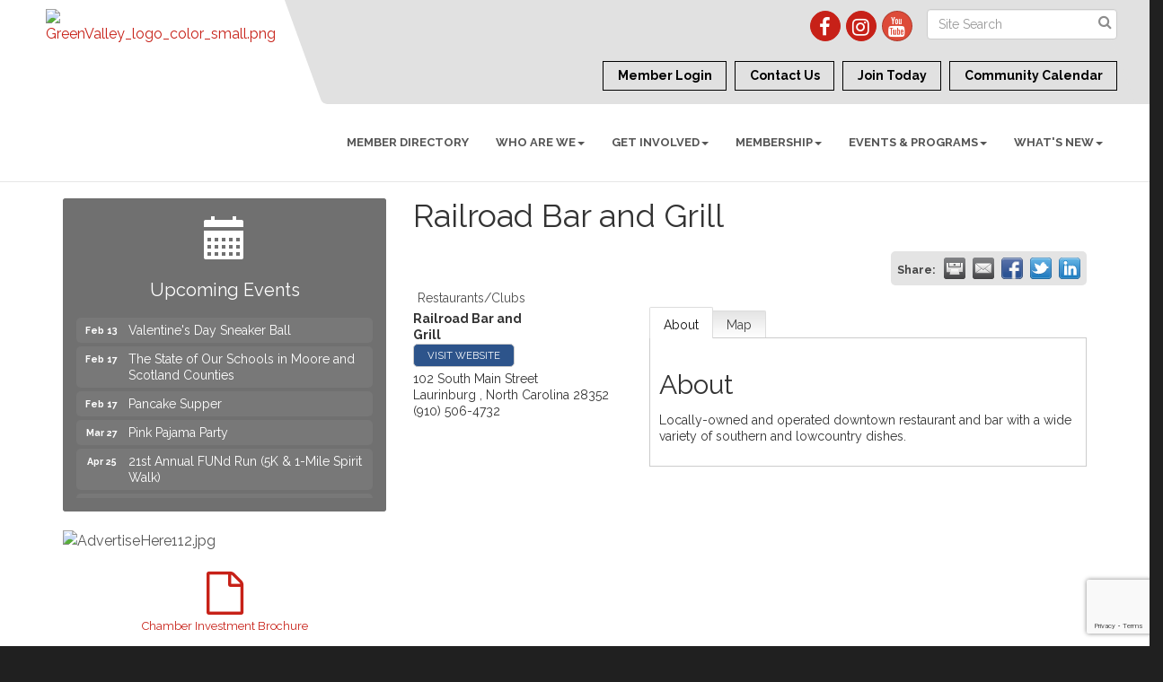

--- FILE ---
content_type: text/html; charset=utf-8
request_url: https://www.google.com/recaptcha/enterprise/anchor?ar=1&k=6LfI_T8rAAAAAMkWHrLP_GfSf3tLy9tKa839wcWa&co=aHR0cHM6Ly93d3cubGF1cmluYnVyZ2NoYW1iZXIuY29tOjQ0Mw..&hl=en&v=N67nZn4AqZkNcbeMu4prBgzg&size=invisible&anchor-ms=20000&execute-ms=30000&cb=fff652n22bkl
body_size: 48885
content:
<!DOCTYPE HTML><html dir="ltr" lang="en"><head><meta http-equiv="Content-Type" content="text/html; charset=UTF-8">
<meta http-equiv="X-UA-Compatible" content="IE=edge">
<title>reCAPTCHA</title>
<style type="text/css">
/* cyrillic-ext */
@font-face {
  font-family: 'Roboto';
  font-style: normal;
  font-weight: 400;
  font-stretch: 100%;
  src: url(//fonts.gstatic.com/s/roboto/v48/KFO7CnqEu92Fr1ME7kSn66aGLdTylUAMa3GUBHMdazTgWw.woff2) format('woff2');
  unicode-range: U+0460-052F, U+1C80-1C8A, U+20B4, U+2DE0-2DFF, U+A640-A69F, U+FE2E-FE2F;
}
/* cyrillic */
@font-face {
  font-family: 'Roboto';
  font-style: normal;
  font-weight: 400;
  font-stretch: 100%;
  src: url(//fonts.gstatic.com/s/roboto/v48/KFO7CnqEu92Fr1ME7kSn66aGLdTylUAMa3iUBHMdazTgWw.woff2) format('woff2');
  unicode-range: U+0301, U+0400-045F, U+0490-0491, U+04B0-04B1, U+2116;
}
/* greek-ext */
@font-face {
  font-family: 'Roboto';
  font-style: normal;
  font-weight: 400;
  font-stretch: 100%;
  src: url(//fonts.gstatic.com/s/roboto/v48/KFO7CnqEu92Fr1ME7kSn66aGLdTylUAMa3CUBHMdazTgWw.woff2) format('woff2');
  unicode-range: U+1F00-1FFF;
}
/* greek */
@font-face {
  font-family: 'Roboto';
  font-style: normal;
  font-weight: 400;
  font-stretch: 100%;
  src: url(//fonts.gstatic.com/s/roboto/v48/KFO7CnqEu92Fr1ME7kSn66aGLdTylUAMa3-UBHMdazTgWw.woff2) format('woff2');
  unicode-range: U+0370-0377, U+037A-037F, U+0384-038A, U+038C, U+038E-03A1, U+03A3-03FF;
}
/* math */
@font-face {
  font-family: 'Roboto';
  font-style: normal;
  font-weight: 400;
  font-stretch: 100%;
  src: url(//fonts.gstatic.com/s/roboto/v48/KFO7CnqEu92Fr1ME7kSn66aGLdTylUAMawCUBHMdazTgWw.woff2) format('woff2');
  unicode-range: U+0302-0303, U+0305, U+0307-0308, U+0310, U+0312, U+0315, U+031A, U+0326-0327, U+032C, U+032F-0330, U+0332-0333, U+0338, U+033A, U+0346, U+034D, U+0391-03A1, U+03A3-03A9, U+03B1-03C9, U+03D1, U+03D5-03D6, U+03F0-03F1, U+03F4-03F5, U+2016-2017, U+2034-2038, U+203C, U+2040, U+2043, U+2047, U+2050, U+2057, U+205F, U+2070-2071, U+2074-208E, U+2090-209C, U+20D0-20DC, U+20E1, U+20E5-20EF, U+2100-2112, U+2114-2115, U+2117-2121, U+2123-214F, U+2190, U+2192, U+2194-21AE, U+21B0-21E5, U+21F1-21F2, U+21F4-2211, U+2213-2214, U+2216-22FF, U+2308-230B, U+2310, U+2319, U+231C-2321, U+2336-237A, U+237C, U+2395, U+239B-23B7, U+23D0, U+23DC-23E1, U+2474-2475, U+25AF, U+25B3, U+25B7, U+25BD, U+25C1, U+25CA, U+25CC, U+25FB, U+266D-266F, U+27C0-27FF, U+2900-2AFF, U+2B0E-2B11, U+2B30-2B4C, U+2BFE, U+3030, U+FF5B, U+FF5D, U+1D400-1D7FF, U+1EE00-1EEFF;
}
/* symbols */
@font-face {
  font-family: 'Roboto';
  font-style: normal;
  font-weight: 400;
  font-stretch: 100%;
  src: url(//fonts.gstatic.com/s/roboto/v48/KFO7CnqEu92Fr1ME7kSn66aGLdTylUAMaxKUBHMdazTgWw.woff2) format('woff2');
  unicode-range: U+0001-000C, U+000E-001F, U+007F-009F, U+20DD-20E0, U+20E2-20E4, U+2150-218F, U+2190, U+2192, U+2194-2199, U+21AF, U+21E6-21F0, U+21F3, U+2218-2219, U+2299, U+22C4-22C6, U+2300-243F, U+2440-244A, U+2460-24FF, U+25A0-27BF, U+2800-28FF, U+2921-2922, U+2981, U+29BF, U+29EB, U+2B00-2BFF, U+4DC0-4DFF, U+FFF9-FFFB, U+10140-1018E, U+10190-1019C, U+101A0, U+101D0-101FD, U+102E0-102FB, U+10E60-10E7E, U+1D2C0-1D2D3, U+1D2E0-1D37F, U+1F000-1F0FF, U+1F100-1F1AD, U+1F1E6-1F1FF, U+1F30D-1F30F, U+1F315, U+1F31C, U+1F31E, U+1F320-1F32C, U+1F336, U+1F378, U+1F37D, U+1F382, U+1F393-1F39F, U+1F3A7-1F3A8, U+1F3AC-1F3AF, U+1F3C2, U+1F3C4-1F3C6, U+1F3CA-1F3CE, U+1F3D4-1F3E0, U+1F3ED, U+1F3F1-1F3F3, U+1F3F5-1F3F7, U+1F408, U+1F415, U+1F41F, U+1F426, U+1F43F, U+1F441-1F442, U+1F444, U+1F446-1F449, U+1F44C-1F44E, U+1F453, U+1F46A, U+1F47D, U+1F4A3, U+1F4B0, U+1F4B3, U+1F4B9, U+1F4BB, U+1F4BF, U+1F4C8-1F4CB, U+1F4D6, U+1F4DA, U+1F4DF, U+1F4E3-1F4E6, U+1F4EA-1F4ED, U+1F4F7, U+1F4F9-1F4FB, U+1F4FD-1F4FE, U+1F503, U+1F507-1F50B, U+1F50D, U+1F512-1F513, U+1F53E-1F54A, U+1F54F-1F5FA, U+1F610, U+1F650-1F67F, U+1F687, U+1F68D, U+1F691, U+1F694, U+1F698, U+1F6AD, U+1F6B2, U+1F6B9-1F6BA, U+1F6BC, U+1F6C6-1F6CF, U+1F6D3-1F6D7, U+1F6E0-1F6EA, U+1F6F0-1F6F3, U+1F6F7-1F6FC, U+1F700-1F7FF, U+1F800-1F80B, U+1F810-1F847, U+1F850-1F859, U+1F860-1F887, U+1F890-1F8AD, U+1F8B0-1F8BB, U+1F8C0-1F8C1, U+1F900-1F90B, U+1F93B, U+1F946, U+1F984, U+1F996, U+1F9E9, U+1FA00-1FA6F, U+1FA70-1FA7C, U+1FA80-1FA89, U+1FA8F-1FAC6, U+1FACE-1FADC, U+1FADF-1FAE9, U+1FAF0-1FAF8, U+1FB00-1FBFF;
}
/* vietnamese */
@font-face {
  font-family: 'Roboto';
  font-style: normal;
  font-weight: 400;
  font-stretch: 100%;
  src: url(//fonts.gstatic.com/s/roboto/v48/KFO7CnqEu92Fr1ME7kSn66aGLdTylUAMa3OUBHMdazTgWw.woff2) format('woff2');
  unicode-range: U+0102-0103, U+0110-0111, U+0128-0129, U+0168-0169, U+01A0-01A1, U+01AF-01B0, U+0300-0301, U+0303-0304, U+0308-0309, U+0323, U+0329, U+1EA0-1EF9, U+20AB;
}
/* latin-ext */
@font-face {
  font-family: 'Roboto';
  font-style: normal;
  font-weight: 400;
  font-stretch: 100%;
  src: url(//fonts.gstatic.com/s/roboto/v48/KFO7CnqEu92Fr1ME7kSn66aGLdTylUAMa3KUBHMdazTgWw.woff2) format('woff2');
  unicode-range: U+0100-02BA, U+02BD-02C5, U+02C7-02CC, U+02CE-02D7, U+02DD-02FF, U+0304, U+0308, U+0329, U+1D00-1DBF, U+1E00-1E9F, U+1EF2-1EFF, U+2020, U+20A0-20AB, U+20AD-20C0, U+2113, U+2C60-2C7F, U+A720-A7FF;
}
/* latin */
@font-face {
  font-family: 'Roboto';
  font-style: normal;
  font-weight: 400;
  font-stretch: 100%;
  src: url(//fonts.gstatic.com/s/roboto/v48/KFO7CnqEu92Fr1ME7kSn66aGLdTylUAMa3yUBHMdazQ.woff2) format('woff2');
  unicode-range: U+0000-00FF, U+0131, U+0152-0153, U+02BB-02BC, U+02C6, U+02DA, U+02DC, U+0304, U+0308, U+0329, U+2000-206F, U+20AC, U+2122, U+2191, U+2193, U+2212, U+2215, U+FEFF, U+FFFD;
}
/* cyrillic-ext */
@font-face {
  font-family: 'Roboto';
  font-style: normal;
  font-weight: 500;
  font-stretch: 100%;
  src: url(//fonts.gstatic.com/s/roboto/v48/KFO7CnqEu92Fr1ME7kSn66aGLdTylUAMa3GUBHMdazTgWw.woff2) format('woff2');
  unicode-range: U+0460-052F, U+1C80-1C8A, U+20B4, U+2DE0-2DFF, U+A640-A69F, U+FE2E-FE2F;
}
/* cyrillic */
@font-face {
  font-family: 'Roboto';
  font-style: normal;
  font-weight: 500;
  font-stretch: 100%;
  src: url(//fonts.gstatic.com/s/roboto/v48/KFO7CnqEu92Fr1ME7kSn66aGLdTylUAMa3iUBHMdazTgWw.woff2) format('woff2');
  unicode-range: U+0301, U+0400-045F, U+0490-0491, U+04B0-04B1, U+2116;
}
/* greek-ext */
@font-face {
  font-family: 'Roboto';
  font-style: normal;
  font-weight: 500;
  font-stretch: 100%;
  src: url(//fonts.gstatic.com/s/roboto/v48/KFO7CnqEu92Fr1ME7kSn66aGLdTylUAMa3CUBHMdazTgWw.woff2) format('woff2');
  unicode-range: U+1F00-1FFF;
}
/* greek */
@font-face {
  font-family: 'Roboto';
  font-style: normal;
  font-weight: 500;
  font-stretch: 100%;
  src: url(//fonts.gstatic.com/s/roboto/v48/KFO7CnqEu92Fr1ME7kSn66aGLdTylUAMa3-UBHMdazTgWw.woff2) format('woff2');
  unicode-range: U+0370-0377, U+037A-037F, U+0384-038A, U+038C, U+038E-03A1, U+03A3-03FF;
}
/* math */
@font-face {
  font-family: 'Roboto';
  font-style: normal;
  font-weight: 500;
  font-stretch: 100%;
  src: url(//fonts.gstatic.com/s/roboto/v48/KFO7CnqEu92Fr1ME7kSn66aGLdTylUAMawCUBHMdazTgWw.woff2) format('woff2');
  unicode-range: U+0302-0303, U+0305, U+0307-0308, U+0310, U+0312, U+0315, U+031A, U+0326-0327, U+032C, U+032F-0330, U+0332-0333, U+0338, U+033A, U+0346, U+034D, U+0391-03A1, U+03A3-03A9, U+03B1-03C9, U+03D1, U+03D5-03D6, U+03F0-03F1, U+03F4-03F5, U+2016-2017, U+2034-2038, U+203C, U+2040, U+2043, U+2047, U+2050, U+2057, U+205F, U+2070-2071, U+2074-208E, U+2090-209C, U+20D0-20DC, U+20E1, U+20E5-20EF, U+2100-2112, U+2114-2115, U+2117-2121, U+2123-214F, U+2190, U+2192, U+2194-21AE, U+21B0-21E5, U+21F1-21F2, U+21F4-2211, U+2213-2214, U+2216-22FF, U+2308-230B, U+2310, U+2319, U+231C-2321, U+2336-237A, U+237C, U+2395, U+239B-23B7, U+23D0, U+23DC-23E1, U+2474-2475, U+25AF, U+25B3, U+25B7, U+25BD, U+25C1, U+25CA, U+25CC, U+25FB, U+266D-266F, U+27C0-27FF, U+2900-2AFF, U+2B0E-2B11, U+2B30-2B4C, U+2BFE, U+3030, U+FF5B, U+FF5D, U+1D400-1D7FF, U+1EE00-1EEFF;
}
/* symbols */
@font-face {
  font-family: 'Roboto';
  font-style: normal;
  font-weight: 500;
  font-stretch: 100%;
  src: url(//fonts.gstatic.com/s/roboto/v48/KFO7CnqEu92Fr1ME7kSn66aGLdTylUAMaxKUBHMdazTgWw.woff2) format('woff2');
  unicode-range: U+0001-000C, U+000E-001F, U+007F-009F, U+20DD-20E0, U+20E2-20E4, U+2150-218F, U+2190, U+2192, U+2194-2199, U+21AF, U+21E6-21F0, U+21F3, U+2218-2219, U+2299, U+22C4-22C6, U+2300-243F, U+2440-244A, U+2460-24FF, U+25A0-27BF, U+2800-28FF, U+2921-2922, U+2981, U+29BF, U+29EB, U+2B00-2BFF, U+4DC0-4DFF, U+FFF9-FFFB, U+10140-1018E, U+10190-1019C, U+101A0, U+101D0-101FD, U+102E0-102FB, U+10E60-10E7E, U+1D2C0-1D2D3, U+1D2E0-1D37F, U+1F000-1F0FF, U+1F100-1F1AD, U+1F1E6-1F1FF, U+1F30D-1F30F, U+1F315, U+1F31C, U+1F31E, U+1F320-1F32C, U+1F336, U+1F378, U+1F37D, U+1F382, U+1F393-1F39F, U+1F3A7-1F3A8, U+1F3AC-1F3AF, U+1F3C2, U+1F3C4-1F3C6, U+1F3CA-1F3CE, U+1F3D4-1F3E0, U+1F3ED, U+1F3F1-1F3F3, U+1F3F5-1F3F7, U+1F408, U+1F415, U+1F41F, U+1F426, U+1F43F, U+1F441-1F442, U+1F444, U+1F446-1F449, U+1F44C-1F44E, U+1F453, U+1F46A, U+1F47D, U+1F4A3, U+1F4B0, U+1F4B3, U+1F4B9, U+1F4BB, U+1F4BF, U+1F4C8-1F4CB, U+1F4D6, U+1F4DA, U+1F4DF, U+1F4E3-1F4E6, U+1F4EA-1F4ED, U+1F4F7, U+1F4F9-1F4FB, U+1F4FD-1F4FE, U+1F503, U+1F507-1F50B, U+1F50D, U+1F512-1F513, U+1F53E-1F54A, U+1F54F-1F5FA, U+1F610, U+1F650-1F67F, U+1F687, U+1F68D, U+1F691, U+1F694, U+1F698, U+1F6AD, U+1F6B2, U+1F6B9-1F6BA, U+1F6BC, U+1F6C6-1F6CF, U+1F6D3-1F6D7, U+1F6E0-1F6EA, U+1F6F0-1F6F3, U+1F6F7-1F6FC, U+1F700-1F7FF, U+1F800-1F80B, U+1F810-1F847, U+1F850-1F859, U+1F860-1F887, U+1F890-1F8AD, U+1F8B0-1F8BB, U+1F8C0-1F8C1, U+1F900-1F90B, U+1F93B, U+1F946, U+1F984, U+1F996, U+1F9E9, U+1FA00-1FA6F, U+1FA70-1FA7C, U+1FA80-1FA89, U+1FA8F-1FAC6, U+1FACE-1FADC, U+1FADF-1FAE9, U+1FAF0-1FAF8, U+1FB00-1FBFF;
}
/* vietnamese */
@font-face {
  font-family: 'Roboto';
  font-style: normal;
  font-weight: 500;
  font-stretch: 100%;
  src: url(//fonts.gstatic.com/s/roboto/v48/KFO7CnqEu92Fr1ME7kSn66aGLdTylUAMa3OUBHMdazTgWw.woff2) format('woff2');
  unicode-range: U+0102-0103, U+0110-0111, U+0128-0129, U+0168-0169, U+01A0-01A1, U+01AF-01B0, U+0300-0301, U+0303-0304, U+0308-0309, U+0323, U+0329, U+1EA0-1EF9, U+20AB;
}
/* latin-ext */
@font-face {
  font-family: 'Roboto';
  font-style: normal;
  font-weight: 500;
  font-stretch: 100%;
  src: url(//fonts.gstatic.com/s/roboto/v48/KFO7CnqEu92Fr1ME7kSn66aGLdTylUAMa3KUBHMdazTgWw.woff2) format('woff2');
  unicode-range: U+0100-02BA, U+02BD-02C5, U+02C7-02CC, U+02CE-02D7, U+02DD-02FF, U+0304, U+0308, U+0329, U+1D00-1DBF, U+1E00-1E9F, U+1EF2-1EFF, U+2020, U+20A0-20AB, U+20AD-20C0, U+2113, U+2C60-2C7F, U+A720-A7FF;
}
/* latin */
@font-face {
  font-family: 'Roboto';
  font-style: normal;
  font-weight: 500;
  font-stretch: 100%;
  src: url(//fonts.gstatic.com/s/roboto/v48/KFO7CnqEu92Fr1ME7kSn66aGLdTylUAMa3yUBHMdazQ.woff2) format('woff2');
  unicode-range: U+0000-00FF, U+0131, U+0152-0153, U+02BB-02BC, U+02C6, U+02DA, U+02DC, U+0304, U+0308, U+0329, U+2000-206F, U+20AC, U+2122, U+2191, U+2193, U+2212, U+2215, U+FEFF, U+FFFD;
}
/* cyrillic-ext */
@font-face {
  font-family: 'Roboto';
  font-style: normal;
  font-weight: 900;
  font-stretch: 100%;
  src: url(//fonts.gstatic.com/s/roboto/v48/KFO7CnqEu92Fr1ME7kSn66aGLdTylUAMa3GUBHMdazTgWw.woff2) format('woff2');
  unicode-range: U+0460-052F, U+1C80-1C8A, U+20B4, U+2DE0-2DFF, U+A640-A69F, U+FE2E-FE2F;
}
/* cyrillic */
@font-face {
  font-family: 'Roboto';
  font-style: normal;
  font-weight: 900;
  font-stretch: 100%;
  src: url(//fonts.gstatic.com/s/roboto/v48/KFO7CnqEu92Fr1ME7kSn66aGLdTylUAMa3iUBHMdazTgWw.woff2) format('woff2');
  unicode-range: U+0301, U+0400-045F, U+0490-0491, U+04B0-04B1, U+2116;
}
/* greek-ext */
@font-face {
  font-family: 'Roboto';
  font-style: normal;
  font-weight: 900;
  font-stretch: 100%;
  src: url(//fonts.gstatic.com/s/roboto/v48/KFO7CnqEu92Fr1ME7kSn66aGLdTylUAMa3CUBHMdazTgWw.woff2) format('woff2');
  unicode-range: U+1F00-1FFF;
}
/* greek */
@font-face {
  font-family: 'Roboto';
  font-style: normal;
  font-weight: 900;
  font-stretch: 100%;
  src: url(//fonts.gstatic.com/s/roboto/v48/KFO7CnqEu92Fr1ME7kSn66aGLdTylUAMa3-UBHMdazTgWw.woff2) format('woff2');
  unicode-range: U+0370-0377, U+037A-037F, U+0384-038A, U+038C, U+038E-03A1, U+03A3-03FF;
}
/* math */
@font-face {
  font-family: 'Roboto';
  font-style: normal;
  font-weight: 900;
  font-stretch: 100%;
  src: url(//fonts.gstatic.com/s/roboto/v48/KFO7CnqEu92Fr1ME7kSn66aGLdTylUAMawCUBHMdazTgWw.woff2) format('woff2');
  unicode-range: U+0302-0303, U+0305, U+0307-0308, U+0310, U+0312, U+0315, U+031A, U+0326-0327, U+032C, U+032F-0330, U+0332-0333, U+0338, U+033A, U+0346, U+034D, U+0391-03A1, U+03A3-03A9, U+03B1-03C9, U+03D1, U+03D5-03D6, U+03F0-03F1, U+03F4-03F5, U+2016-2017, U+2034-2038, U+203C, U+2040, U+2043, U+2047, U+2050, U+2057, U+205F, U+2070-2071, U+2074-208E, U+2090-209C, U+20D0-20DC, U+20E1, U+20E5-20EF, U+2100-2112, U+2114-2115, U+2117-2121, U+2123-214F, U+2190, U+2192, U+2194-21AE, U+21B0-21E5, U+21F1-21F2, U+21F4-2211, U+2213-2214, U+2216-22FF, U+2308-230B, U+2310, U+2319, U+231C-2321, U+2336-237A, U+237C, U+2395, U+239B-23B7, U+23D0, U+23DC-23E1, U+2474-2475, U+25AF, U+25B3, U+25B7, U+25BD, U+25C1, U+25CA, U+25CC, U+25FB, U+266D-266F, U+27C0-27FF, U+2900-2AFF, U+2B0E-2B11, U+2B30-2B4C, U+2BFE, U+3030, U+FF5B, U+FF5D, U+1D400-1D7FF, U+1EE00-1EEFF;
}
/* symbols */
@font-face {
  font-family: 'Roboto';
  font-style: normal;
  font-weight: 900;
  font-stretch: 100%;
  src: url(//fonts.gstatic.com/s/roboto/v48/KFO7CnqEu92Fr1ME7kSn66aGLdTylUAMaxKUBHMdazTgWw.woff2) format('woff2');
  unicode-range: U+0001-000C, U+000E-001F, U+007F-009F, U+20DD-20E0, U+20E2-20E4, U+2150-218F, U+2190, U+2192, U+2194-2199, U+21AF, U+21E6-21F0, U+21F3, U+2218-2219, U+2299, U+22C4-22C6, U+2300-243F, U+2440-244A, U+2460-24FF, U+25A0-27BF, U+2800-28FF, U+2921-2922, U+2981, U+29BF, U+29EB, U+2B00-2BFF, U+4DC0-4DFF, U+FFF9-FFFB, U+10140-1018E, U+10190-1019C, U+101A0, U+101D0-101FD, U+102E0-102FB, U+10E60-10E7E, U+1D2C0-1D2D3, U+1D2E0-1D37F, U+1F000-1F0FF, U+1F100-1F1AD, U+1F1E6-1F1FF, U+1F30D-1F30F, U+1F315, U+1F31C, U+1F31E, U+1F320-1F32C, U+1F336, U+1F378, U+1F37D, U+1F382, U+1F393-1F39F, U+1F3A7-1F3A8, U+1F3AC-1F3AF, U+1F3C2, U+1F3C4-1F3C6, U+1F3CA-1F3CE, U+1F3D4-1F3E0, U+1F3ED, U+1F3F1-1F3F3, U+1F3F5-1F3F7, U+1F408, U+1F415, U+1F41F, U+1F426, U+1F43F, U+1F441-1F442, U+1F444, U+1F446-1F449, U+1F44C-1F44E, U+1F453, U+1F46A, U+1F47D, U+1F4A3, U+1F4B0, U+1F4B3, U+1F4B9, U+1F4BB, U+1F4BF, U+1F4C8-1F4CB, U+1F4D6, U+1F4DA, U+1F4DF, U+1F4E3-1F4E6, U+1F4EA-1F4ED, U+1F4F7, U+1F4F9-1F4FB, U+1F4FD-1F4FE, U+1F503, U+1F507-1F50B, U+1F50D, U+1F512-1F513, U+1F53E-1F54A, U+1F54F-1F5FA, U+1F610, U+1F650-1F67F, U+1F687, U+1F68D, U+1F691, U+1F694, U+1F698, U+1F6AD, U+1F6B2, U+1F6B9-1F6BA, U+1F6BC, U+1F6C6-1F6CF, U+1F6D3-1F6D7, U+1F6E0-1F6EA, U+1F6F0-1F6F3, U+1F6F7-1F6FC, U+1F700-1F7FF, U+1F800-1F80B, U+1F810-1F847, U+1F850-1F859, U+1F860-1F887, U+1F890-1F8AD, U+1F8B0-1F8BB, U+1F8C0-1F8C1, U+1F900-1F90B, U+1F93B, U+1F946, U+1F984, U+1F996, U+1F9E9, U+1FA00-1FA6F, U+1FA70-1FA7C, U+1FA80-1FA89, U+1FA8F-1FAC6, U+1FACE-1FADC, U+1FADF-1FAE9, U+1FAF0-1FAF8, U+1FB00-1FBFF;
}
/* vietnamese */
@font-face {
  font-family: 'Roboto';
  font-style: normal;
  font-weight: 900;
  font-stretch: 100%;
  src: url(//fonts.gstatic.com/s/roboto/v48/KFO7CnqEu92Fr1ME7kSn66aGLdTylUAMa3OUBHMdazTgWw.woff2) format('woff2');
  unicode-range: U+0102-0103, U+0110-0111, U+0128-0129, U+0168-0169, U+01A0-01A1, U+01AF-01B0, U+0300-0301, U+0303-0304, U+0308-0309, U+0323, U+0329, U+1EA0-1EF9, U+20AB;
}
/* latin-ext */
@font-face {
  font-family: 'Roboto';
  font-style: normal;
  font-weight: 900;
  font-stretch: 100%;
  src: url(//fonts.gstatic.com/s/roboto/v48/KFO7CnqEu92Fr1ME7kSn66aGLdTylUAMa3KUBHMdazTgWw.woff2) format('woff2');
  unicode-range: U+0100-02BA, U+02BD-02C5, U+02C7-02CC, U+02CE-02D7, U+02DD-02FF, U+0304, U+0308, U+0329, U+1D00-1DBF, U+1E00-1E9F, U+1EF2-1EFF, U+2020, U+20A0-20AB, U+20AD-20C0, U+2113, U+2C60-2C7F, U+A720-A7FF;
}
/* latin */
@font-face {
  font-family: 'Roboto';
  font-style: normal;
  font-weight: 900;
  font-stretch: 100%;
  src: url(//fonts.gstatic.com/s/roboto/v48/KFO7CnqEu92Fr1ME7kSn66aGLdTylUAMa3yUBHMdazQ.woff2) format('woff2');
  unicode-range: U+0000-00FF, U+0131, U+0152-0153, U+02BB-02BC, U+02C6, U+02DA, U+02DC, U+0304, U+0308, U+0329, U+2000-206F, U+20AC, U+2122, U+2191, U+2193, U+2212, U+2215, U+FEFF, U+FFFD;
}

</style>
<link rel="stylesheet" type="text/css" href="https://www.gstatic.com/recaptcha/releases/N67nZn4AqZkNcbeMu4prBgzg/styles__ltr.css">
<script nonce="hP_0vFg6OfyR-vjUbuwB4Q" type="text/javascript">window['__recaptcha_api'] = 'https://www.google.com/recaptcha/enterprise/';</script>
<script type="text/javascript" src="https://www.gstatic.com/recaptcha/releases/N67nZn4AqZkNcbeMu4prBgzg/recaptcha__en.js" nonce="hP_0vFg6OfyR-vjUbuwB4Q">
      
    </script></head>
<body><div id="rc-anchor-alert" class="rc-anchor-alert"></div>
<input type="hidden" id="recaptcha-token" value="[base64]">
<script type="text/javascript" nonce="hP_0vFg6OfyR-vjUbuwB4Q">
      recaptcha.anchor.Main.init("[\x22ainput\x22,[\x22bgdata\x22,\x22\x22,\[base64]/[base64]/[base64]/[base64]/[base64]/[base64]/KGcoTywyNTMsTy5PKSxVRyhPLEMpKTpnKE8sMjUzLEMpLE8pKSxsKSksTykpfSxieT1mdW5jdGlvbihDLE8sdSxsKXtmb3IobD0odT1SKEMpLDApO08+MDtPLS0pbD1sPDw4fFooQyk7ZyhDLHUsbCl9LFVHPWZ1bmN0aW9uKEMsTyl7Qy5pLmxlbmd0aD4xMDQ/[base64]/[base64]/[base64]/[base64]/[base64]/[base64]/[base64]\\u003d\x22,\[base64]\x22,\x22NcKUUcK4JcKfwopJwojCtDgFwqJfw47DlDBEwrzCvl0NwrrDokNQFsOfwr16w6HDnlzCjF8fwrLCmcO/[base64]/wr/[base64]/YEAGUcK2wrHDisOyw5kAAiU9wql4XE3Chi7DusOYw63Ch8KzW8KVXBPDlFEHwoorw5VewpvCgxrDuMOhbzvDnVzDrsKPwqHDuhbDgEXCtsO4wqxUKADCiUcswrhhw5tkw5V/[base64]/cTjDo8KYw7k7w5TDucOOw5pJwqXDpcKYMTdOwpTCjDzCg0pEWsO7XsOUwr/CqsKAwpDCgMOLSQ3DiMOYWVvDjRN5VU5AwqdJwro4wrjCp8O6woDCscKjwqAtZWvDkGkHw4vCmMOjSQVDw69gw5dhw5XCr8KOw4/DncOVST5Pwr4Hw7p0UTrCkcKXw7YHwo1OwopJdTfDv8KyAAcEEz3CgMKGPsONwobDtsO3SMOlw5I5MMKKwrMRwp7DsMK5UXl3wrwbw6lOwolFw47DkMKmfcKAw59icQbCkHwFw7MNUDgewoUUw43DnMORwo7CnsK1w4oxwrJlDlHCu8KEwqPDp2LDisO4M8Ktwr/Dn8KQYcKhIsOcAwHDl8KJZ0zDksKUFMO+RkfChMOadsOlw6ALacK1w4/Cn0VrwpsRSA4xwrPDhFjDlcOiwp3Dv8KUSgYsw5fCi8OzwqHClE3CjDF2wp5bcMOLdMO6wrLCl8KhwpTCr1/CnMO/[base64]/[base64]/DhAjDrD1Ew5h6bMKIw7DCkG/[base64]/DsUkAwqXDo8Otw43Dintqw5HDkcK7WsKYWgR9QT3DmVUnT8KKwpvDn2A8EkZWZi/CvmLDjTQKwoE3N3bCnDbDiX1zAsOOw4fDg2HDosOIaWRgw45DRU1vw4rDv8Oiw6gLwo0nw5ZlwpjDnz4/UlbCtWUvS8KTMcKAwpPDixXCph7CgA8gVsKFwoN5JCzCvMOiwrDCvwrChsOWw6TDt0lfEQ7DoDDDpMKrwqNIw4fCh2FPwpnDgHMLw63DqW06HMK0S8KBIMKwwq95w5zDlsOqHybDogbDlR3CsUzDn1PDsl7ClzHCtcKlGMKEEMKKPsKrfmDCuVRrwpXDjUsGNmcfBj/DoUjCgCTCgsKnYUFqwpdSwrpxw4jDisOjVnkYw4rCncKwwpLDsMK1woLDjcOgWm/CmRgAVsOKwo3DrHgawrtUa2/Cmyxrw7jDj8KpZRbCvMKCZMOcwoXCrjw+CMOswpDCjBFCNMO0w4olw4dIw7LDozPCtDV2KMKCw6MKw7Flw40+VsKwYCbDusOow5IRQMOzRMK1KEHDkMKVLhw/w6s/[base64]/wpcfC8Ktwps4XcOKw53CrcKqw5DDqGLDhsOBwoJgwqYXwpprS8Kaw4hJwpLCkRBeJF/DosOwwoc4RRUnw4TDiD7CscKNw7I0w7bDhw/Dujg/eFvDigrDtUArb0bDrCPDjcK9wp7CocOWwr5OGsOMYcONw7TDlB7CqV3CoynDoArCuX/DrsOTwqB6wqJ0w7t7ZybCkcOywqvDuMKqw5XCn33DnsKWw4RNP3cvwpgiw4MkSAbCvMO1w7Qqw6JdFgvDjMK9O8OgYwd2wr4KMGzCm8KPwqfCpMOeFW3ColrCvsOUR8OaBMKRw47CqMKrL3ptwoTCoMKULsKcKjvDvGLCnsOSw6MEPmzDmA/DtsORw5/Cm2QYasOBw6lYw7hvwr0CZF5vERY+w6PDjhsGI8Kowq1Ow549wp7CgMKow6/CrX0/wpoxwrAeQREowqtjw4cewoDDtAQaw5bCq8O4w6JDe8OXb8OJwoISw4TChxzDr8Ozw4rDp8Kgwq9Vb8OiwrkIc8Oawq7Du8KKwptgd8K9wrFCwqzCuzTClMOFwr5LE8O4en1UwrTCgcK4GsKUYF00Z8Olw49JXcK6YsOPw4tXKiA4esO/EMK1woFmGsOdTMOnw7x0w7bDnSzDmsOuw77CrC/DmsOBDWvCoMKFDsKIRMO7wpDDpyp1NsKVwqPDhMKNN8ONwqRPw7PCkRAuw6QfacKawqjCksO3BsO/[base64]/DqWPCusOtU8O+w73Cu8O2ZsOnamTCiMKSwrt8wrAJaMOkwoPCuDvCssO6Uw5Sw5BBwpnCizrDkiTCvisJwrEXClXCvcK+worDosKMEsO6woLDpnnDpjQqcCTChRUyNVd/woTChMOVKsKlw5MRw7fCmnLDs8O0NH/CncOOwqDCnW4pw7tfwoPCsWnDksOhw7cawoQCAwDDqSHDiMOEw4k2worCscK/wozCs8KdBhgwwrTDvDxWeXLCrcKQTsOgY8KNw6RzZMKcecKjwoNSanJzHilGwqzDlGfCpUIKBcOFS2jClsKQfxLDs8KwEcODw55ZJ0DCmA9hdiPDsTRkwo0swrzDoG4Ew5EbIMOuT20oA8Onw4YNw7ZwUxNSLMOvw5cTaMKbZMKTWcO1Yz/CmsO4w7J2w5DDu8OcwqvDi8OtSgbDt8K5KMOYAMKsGWHDvAvDq8Kmw7/[base64]/Dv8KPIMKAMwZUF1PDpHc+w5TCtcK6w6TCi8OrwrrDqmfCmWzDlHvClhLDpMK1csOGwropwq5nWX1bw7HChkdnw4wqQHI9w48rK8KVEQbCjxRKw6cIT8KlM8K0wqZCw4PDucO7JcO8N8O0K0EYw4nDlcKdf1NpZ8K+wpJrwpXCpT/CtlrDp8KHw5dPdRgNf382wogFw5sow7RCw4p3PUkgFEbCqgc1wqtzwqlSwqPCjcO/[base64]/[base64]/DhsKeYmxawqpLwprDpFUhHsKBITTDuzICw4TCvlECXsOJw5jCvHpNbQbCpsKcUgcsfAfDoT5Rwqllw5U1enkYw54kZsOgfsKkJQw3F1d7w4TDv8KNa3fDoioqVi/Dp1d9W8OmKcOFw5NmcXdzwoohw6bCmDDCisOlwrNmTFzDn8OTcEDDniF5w4YrTxRbVSwbw7/[base64]/DpMKvI0bDhGFYw48sI05qw4pSw7/Dp8KLI8KTfgAZS8K3wp4AZXNbcXHDkMOgw6FAw5HDqCDDogswX1JSwqFMwo7DgsO/wo0zwqTCvT7CoMOjbMOLw5zDjsOucBnDtwfDjMOEwqknRjsew54Owq11w4PCs3bDqBcFDMOyWCZYw7vCjx3CnsK4NcKGDcO5RMKBw6TCh8K2w5w3DBFTw47DrMKqw4fDosKrwq4AU8KeE8O9wqxhwp/DsU7Cp8K7w6/Dm0TDsnF2MS/DncKRw4gQwpPDhRvClcKTQcOUMMKow6HCssK+w44iw4XCujPCj8K2w5jCoEPCgsOADsOACcKoRg3Cr8KMSMKvPCh8wq9Ow6bDlmXCjsOQw5RXw6FVU28pw5HCoMO4wrzDtcKow4/Ci8Knw6M6woAWBsKAVMOTw6jCscK7w6LCisKLwocGw7XDgjRLQm4xVcOZw7kvw77DrHPDvFvDusOdwpfDjA/CpcOfwp1zw4TDnTPDnD0Iw7UJHsK9L8KAf0rCtsKWwrcJLcORUAoTc8KbwpMwwovCmUPDncK4w7MgMW0tw5sgVG1Mwr1Kf8OyOlTDgsKtNW/Cn8KSHsKcPx/DpwLCqMO5w7DCrMKXDSZIw49dw4psIFV8HsOAF8KowqLCm8OmKjXDk8OQwqkmwosxwox1w4TCqMKlcMOKwpnDmjTDizTCj8KSfsO9JSZFwrPDssKRwqbDljBGw7nDu8Kvw5RqSMOpE8Kvf8O6UT4rFcOjw4LDkggmZ8KcU1MTAxfCpzPCr8KLL3trwrzDuXp/[base64]/CgMKIexzDhcKUdSHDsgDCgMOadxfCsTvDi8Kdw41hHcOmQcKGcMKrAgbCo8OxRsOuBsOFYsKkwovDp8KIdDNJw6XCv8OEIUjCicOaNcO5PsOTwpRdwodtX8KTw47DjcOAasOvWQfCkEHCpMODwoUNwqd+w7J7w43ClALDtC/CoTzCsizDoMOZSsOJwovCgcOEwoXDosO7w57DkhUkBcKiW3fDqxwZw5TCvH99w7lmIXDClwjCgFbCmMOFd8OoVMOZeMOYNwAZKi4qwpJTCsKEw7vCiFcCw7M+w6DDtMKTTMKbw7VLw5PDmhPDnBI/EAzDrWnCshQnw5Y5w7F8c03CuMOQw67CvcKFw48gw5bDtcOpw6VfwpU+ZsOWEsOREMKOQcO2w5rChsOGwo/Ds8KTLmo7KW9cwp/DscK3C0XDln1DNcOSA8OVw4TCpcK1GsOwesK5wo/Dv8OawprDmsOFPyxCw6ZNw6oDHcO+PsOPe8Ojw61AJcKTAX/Co1PCg8KlwrAPW1XCqiXCtcKHYcODCMKgEcOiwrlGDsK3ZyMYR23DgGHDhMKPw4d6F0TDqmByEgpKVg09AsO/[base64]/w4nCgjPCmsOrTcKPw7LDk8KhWMO/wrHCiGfDm8KVLVnDpCEtesO4woHCjsKiIxpow6VBwrEBGHsSQcOPwoHDkcKSwrPCtVPCucObw5UQPh3CisKMT8Oewq7Ctx4RwoTClcOewqAsCMODw5xPNsKjYyPCgcOIOgHDjWzDkC/ClgjDlMOPw603w7fDrl5MDiYaw5LDvlPCkzpnP080C8OXFsKCNW/Dn8OvEmwtbjzDk0rDp8Oyw6QLwpPDvMK7wq8jwqQfw5zCvTrCtMK6dVLCp2XClHpNw5PDlsKlwrhGBMKFwpPCt0NkwqLCoMKPwpwLw73DtFhxLsOjZT3DscKhJcOWw5oWw4I1ElvDpcKGcz3ChzxRwqYTEMOwwrfDunvChcO3wptRw57Dqhs2wr0kw7/DvwjDmRjCusK0w4vCiAnDksKFwr/Co8OCwoYWw4/DqxJOUlVXwqZMWcK/Y8K/b8O4wrBmWBnCpWHDlx7DvcKSGhvDq8KjwobCoiMAw4DCgMOrAAnCulNgeMKjUCrDt1EePVFaKMOhElYHSlfDq1fDt1XDkcKUw6DDkcOaV8OBEVfDr8KpNVQGQcKfw7BzRQLDu1YfUcKWw77DlcOHbcOyw53Cp1bDksK3w6BJwrbCuizDgcKowpcfwrEew5zDtsK/MMOTwpc5worCj0nDtkE7w4HCghzDp3TDjsOQHcKpf8OyBj1jwo5MwogGwpHDshVRZVU/wr5Wd8KEMHNZwoPDv2NfLzvCrcKzdsKxwrAcw5PCvcObXcOlw6LDi8KaWiPDkcKhWsOKw5zCrVB2wogkw6PDqcK9egsOwoTDuh4Uw7DDr3XCqUgPc3DCucKsw7DCvjZPw6bDl8KZNxp4w63Dqw40wrzCpF1cw7/CgMOTNcKfw4sSw5wpXMOtYBbDqsK6bMOyZnPDnn1XBzJ2O3DDk0l/[base64]/Ci8KUPyTDoDvDsWjDssKMw5fClxwfUW82VHEgRMKdPcOtw6PCrnnDv0Egw67CrEt5FmPDhjLDssOYw7LCm2YYZ8OvwrYtw6RtwrnDqMKnw7QbG8K1ICplw4Vjw4XChMKFeDE3HyQBw55KwqMFw5jCoGnCrcKjwq4vI8OAwprChk/CiSPDusKRWAnDtBpVKBDDksKQbRkjayvDgsOFWjFFSMOnw6hVRcOCw7zDlEvCiGVfwqZkeU09w5MnUyDDjTzCnXHCvcOxw6XDhHIOJlbCjEc0w5XDgsKDY3lfGU3Dqg4/TsKuwrLCq0XCsCfCrcO/[base64]/Dsh1LBsO8w4bDljjDpDLDm8K2w55lwoxoGHFDwqzDqMK/wqLCqxxrw5HDpsKVwqoaBEdwwpXCuxjCvn43w6TDixvDgDVAw5HDug/CiX8hw67CjRLChMOZAMO9UsK4woLDoDvDpMOSd8OYRFh3wpjDiWjCu8KCwrzDtsKDQ8O9w5LDuSRCSsKWw5/CoMOcccOxw4bDsMKYNcKiw6onw54pMRMdZMKMOsK9w4oow5wqw4dId0d3P1rCnRbDlMKrwqoNwrQFw5vCtiJ6BHPDllc/[base64]/Dn3PCssOjwpjDo3IPCCc6wqHDkH9QwopkwpxUGMOjdlzDncKHasOXwrRRM8OSw6bCncO3az/ClMKBwppQw7zCk8OVThl1EMK/wpTDhMKAwpY9NX09FRFPw63CtcOrwojDvMKbEMOeNsOew57DqcK/TC1jwph5w55MWlERw5nCiSTChhF/KsOPwoRKYV8IwrnDo8KHPlzCqjYGY2BjEcKUP8KFw7rCkMKxw4kRB8OXw7TCksOjwq4UAwAwS8KfwpFwHcKODwjDvX/CvEBTWcOww5jDp1QjMEUowrrDj08dwoHDgFEdM2Ykc8KHBA9fwrLDtnrDl8K6JMKVw7fChzoQwoB8JX8TCHnChcOUw59EwqnDtsODJE52b8KBWS3CkHHDgsKEYEANEW3CmcKPPhx0ZRoBw6Q/wqPDmSTCksKGB8OlRXfDvMKaEAvDlcObGkUFwo7CtGXDjcODwpDDgcKRwpYpw57CjcOOdSPDvlfDjEwqwppwwrzCuy1Dw5HDmynDihxHw4vDpgcYM8Oxw5PCkCLDl2JDwr45w6/CusKNw4FcE35qf8K2AcO6K8OpwqJ+w4HCjMKxw4M8JgdZO8KVGC4jYGcUwrDDsDbCuB9obTgWw4vChSR3w6fClE9sw4/DsgXCqsKiD8K+PFA1wr7CqsKewqXDlMOBw6PCvcOkwrTCmsOcwoHCk1jClWUgw5Yxwo/[base64]/DlsKRw7vDsg/[base64]/WsOZCELCnMKiw4FRw6DCqsOmDcOJwpzCq3gvw6LCgsOHw5xNEDpQwozDhsKcdxljWWHDo8Otwp7DgTx6K8K9wpPDq8OkwrjCh8KvHSLDnUXDnsOcHMOyw4l4dWB5ZxfDuBlkwp/DnylbNsOmw4/[base64]/DrlLCjWTDkCvCncORwovDgMOCfsODTBgbw4FNZxJJZ8OVW3jCmcKvM8Krw4s/GR7DkyYGbF/DmsKHw7csTsOXaSVVwqsEwpUCwrJCw77CiCfCo8KTejYmcsKDX8OyQMOHR1h4w7/DlBtTwowmHQfCtcOfwpcSd2xBw7IIwoLCqMKoDcKGLAs1OVPCs8KAV8OZZsOaNFE4H0LDicOmVsOiw7TDgwfDrFFnIWrDnDQzWVI/wpLDlR/DiELDpWHCnMK/w4jDtMOpQsOnecO8wotZcHFFIMKLw5LCr8KtRcOTKk5UL8OWw5Npw7PDtH5mwrnDtcOWwpYFwplZw5/CmwbDjB/DuW/Ci8KResKUSDprwo/DkV7DnxJudm/ChyzCh8OJwozDisKEbkpiwozDh8KUdU3Cu8KgwqpFw69fcMKKL8OcPcO2woVMWMODw7xsw5fDkURLLjFqEMOnw7N4PsKQb2Y6OXR9UcKLf8Ozw7Iaw70Bw5BMYcOQHsK2FcOUD0/CiiViw4hmw4/DqcOOeBVNKcK+wqAsGGbDq3LCvyHDtCJzES7CrgUAVMKlGcKcQ07CvcOjwo7CmGLDsMOtw6F/[base64]/w63DgsKFOcOtw7/CuwDCtHfDlCw8wrQILMOfwq3DusKUw6jDth/CqwcgE8KJJxpBwpbDrsK/eMOnw6Zcw5RSwqLChlXDmMOZJsOyWEdOwqxHw6AJUXpGwoJ8wrzCtgkuw7t0V8OgwqTClMOdwr5pQ8OgdwNtwrlwBMOpw4PDkDHDl205bhxHwr0VwpjDmsK/w5PDh8Kxw6HDt8KvXMOwwqDDkF4GMMK8XMK6wrVYw5nDucOuUhfDqMOzHBvCrsOCaMOzGH1Yw6PCjlzDh1bDhsKaw67DlcKgaV1dPMOKw4pmXEBQwoLDryczXsKVw6bCvsKkRk3DlStLfzHCpDbDssKbwobCkCrCqsKJwrTCum/DlmHDiQUmHMK2OmhkOlzDjSFDTHAewr3ChMO5DCgwdTfCjsOwwoAuMQA1cDzCmcKbwq7Dk8Kvw6fCjgnDncOBw57CnUV2wp3Dv8O3wprCqcKrV3PDn8KpwqFMw6UxwrTDpMO9w4FZw4JeC1ZtOsOuQy/DgnXClsONDsO9OcK6wonDkcOidMK2w7B7BsO6HUXCrzszw7UkVMK4U8KlbkQ7w4UuNMKANW/DkMKnLDjDpsOwIMORVj3CgmZ6AjbDggLCpmobHsOIbzpww5HDuVbDrcOHwqxfw6dvwoLCnsOSw79cajbDqcOMwqjDi0zDtsK2OcKnw5rDigDCtGfDlMOgw7/Ctz8IMcK7JCnCjQrDssORw7TCgQxoUVrDl2nDjMOGVcOow4zDkn3Ch2vCmQhjw7XCtcK2CGLCrhUBST/DrMOmUMKNKHnDsD/DlcKffMKuAsO/[base64]/DgAUDwrHDsEgjwoEwwrLDl8OmwpzCtMKuw7PDqH1rw4LCgDswNgrDhcKywp0QLk1oK0/Ckx3CmEd8w4xUw6TDilsNw4HCsBXDllbCiMKUTi3Dl0bCkj8RdR/CrMKBRm4Vw6XCuHbDmBXDp3Fww53DsMO0wovDmhRbw6UvUcOmd8OjwpvCqMOFS8KoZcOiwqHDicK1DcOKOcO6KMOMwp3CosK4wp5QwqvDk3w7w6w7w6MDw7ghw43DhlLDoULDl8OgwozCjTwswq/DosKhJG55wrvCo1fCizXDv2TDsypgwrMLw7klw54hNAJQGGBSesOxIsO/wqkVwofCg1p0DhUqw4HDpMOEK8KABH4FwrvDqMKgw5zDg8O4wpoWw7nCl8OPLMK6wqLCisOOagJgw67Dl3fCkCfDvlTCswnDrFbDnXMdelIbwo53w4bDr1c6woLCp8Oww4fDisODwro7wpYHGMO7wrYHLUIFw71/NsOLwpp5w5k8DnxYw4heJhLChMK0J3hTwqLDuhzDhcKSwpbCv8KHwr7Dg8KALsKJXcOIwrwkLgF8IDvDjsKyTsOQZMKELMK3woHDkxvCnQbDq1NSMUNyHMOpWSvCsgfDu1zDgMOCKMOdKMKuwo8RVw/DocO7w5zDhMK9BcK7w6dfw4jDkxnCtg5YclBNwq3DsMOxwq/[base64]/[base64]/Cr17DscOcw5hUUcOjc1TDsMKKw4NuP8KFfMKEwoNBw7IMKsOOwrBFw7QsLw7ChBQSwpt1VX/CqTdvfCjDkAnCumpTw5IDw6fDoxpEUMKtSsKcNBnCuMOZwqTCqGBEwqTDmMOCA8OoBMKgemIUwq3CpcK7NMKkw7ULwocmwqLDi2LDu0crbgICU8OGw60ZB8ODw7LCqsOaw4c7VwtvwrrDnyvDmcKgXHF/G2vCkCrDlEQFZUonw6XDhDZHVMK1G8KpJAvDlsKMw6/DoBbDrsKaD0bDp8KpwqJqw5IhYT9LUQbDs8O5P8OBdDZPIMOVw51lwqjDvhTCnFEXwoDCmMOyXcOrVSjCk3Juwo8BwqvDrMK0enzCi0N/[base64]/CssOQHsKCw5EbwqnDgjwEw57CpWBSY8KIw7fDnMKsA8KGwr4+woDDnsONbcK3wpHCrBvCt8OQYnhhLwN/wp3CoznCj8OowqZbw43CkcK4wq7CusK2wpV1KjsOwrcIwrovPwUVccKVI0nDgUlWTsOFwp48w4Juwq/CoS7CscK6BH/DnsKgwr9gw70hAMO2wqHCuFpxT8K8woZGSl/Cjxdrw7vDiBXDtsKpP8KSIsKCEcOjw5IcwoDDpsOlHMOSw5LCtMOraiY/[base64]/Ct8KEQGV6DQHDt1R2FMOfWSDConsAw6vDscOfGsOlw43DjU/Dp8KHw7Jjw7FDccKmwqfDmMOBw60Pw6DDscKHw77Dmw3DqxDCjUPCucKKw4jDkRHCpMO3wqXDtMOJIgAdwrddw5xnMsOHNhLClsK7VCHDgMORBVbChTDDoMK5I8OORkJUwqfCvHRpw60uwrVDwpDCiBzCh8KoMsKxwpoJEWVMMMOhHMO2K2LDtyNQw7E/P151w4/DqsOZfG7DvXHCl8KlXEbCocOPNSV4R8OBw5/CqAV1w6DDrMK9w5zCjnEjecOoQStGQSY6w7oJT3dTfMKCw7pLeVw/[base64]/JcOSBgsnFcKhw47DnDTDisOMw6hkM8KDZnsoS8KVwovCgMO2ZMOEw7cnF8ODw6wKVF/Dq2/CicO0w41iH8K0w4cWTAZlwpoXNcOyI8O2w7Qha8KVIxQKw4zDvsOdwrkpw5TDhcOkW33Ch2zDqnE1eMKbw4UAwqrCrXA5SHlvBGo7wosBJlhhe8O/[base64]/Dgi0KVsOYw4nChsOOKsOTw7Jdw77DsT86HlU4OcOFJEDCm8OUw5pBG8OiwqUvEiZgw5jDlcO1w7/DusOdEcOyw5sXYcKuwprDri7CsMKOTsKWw6AXw4fDh2UWdx7DlsKDFlk0GcOJAyZsFRHDuAzDisORw5vDiS8rITERFznCjMOtQsKtaBYLwp9KBMO+w7dGJsOPNcOKwpJgNHd5wobDtcKSTDvCq8KDwpdKwpDDicKrw4nDlX3DlcOPwoZDNMKCZF3CjsOkw4fDhQ9/AsOSw6t3woHDkC0Sw5LCu8KYw7DDhMOtw6E6w5jClsOqwoRtODVhIG8wRSbCo2ZJM00mZzUSwpAdw45IWsKXw4cTGB7Dv8OQM8KVwoU/w4Uhw4nCpsKtZRVBBBrDkBoAwo/CjjFHw6bChsOaZMKWdwLDnMKKOwLDuTN1dAbDtcOGw7Afd8Kowp0bw4YwwrpZw6rCvsKXZsOww6Aew5oKGcOyPsKGwrnDq8KXBDVnwonClSgZK1Yib8OrTmIowpHDkQHChhpAQMKATMKRcB3CuUnDl8OFw6PCp8O5w4YKJF7CmRVIw4d/XipWN8KAeBxMInHDj29FRRJTVl8+BGorGS/DmSQbRcKNw6h6w6rCmcOBU8OPw7oEwrtPaVrDjcKDwrdsRirCsgY0wqvDv8KgUMOOwpYtV8KCwo/CpMKxw43CgDXCssK+w6prfTnDosKdMcKiKcKiOwVoOgJvXRXCv8KTw43ChB7DtsKDwrF1f8OJwohbGcKTdcOfLMOfJUvCsjjDlcOvD3XCn8K+PBY3TcKSJxhdFcOTOCPDrMKRw6kLwpfCpsKNwqYuwpB4wpPDuVXDoDvCrsOfFcOxKUrDlcKDEB/[base64]/[base64]/[base64]/DtcKkWcOSOcOtwq1VMxPCtcK2aTDDpsKNKwtCaMO7w5fCrC3CucK1wojCogfChjg6w7fDn8ONf8K3w4DCqsOkw5XCtULCiSZVJ8OAOWHCiGzDuUcaCsK7GDFHw5d0DnF7IMODwq3CncKUYsKpw5nDvgccwpQKw7/[base64]/CosKRwpfCk03Dn8Oqwpd1JMKxw7nCnx/CscK5VMKqw44zGcKbwrvDnVHDoxzCl8KSwrfCjB3DsMKSfsOhw6XCoz4tFMKWwrFkcMOgQCouacK1w7Y3wpJhw77DmVUfwp3DtFpuRV50BsKBAAweNlbDn1BKXTN3I3kqSSvDkBfDvxDCmW7CtMK8M0LDiDzCsnRMw4jDkykRwoMXw6DDumvDi3M+UWvCiGkOwrLDqE/Dl8O/JEbDjWQbwrZREWXCjcK1w5Z1w7TCohQEABobwqkPScONM1bCmMOOw4QdWMKfEMK5w7oMwp4IwqcEw4LCg8KBXB/CnwPCocOCccKaw70/w5bCk8Kfw5/ChxPDn3rDqSEIG8KXwpgdwoo/w6NdTsODdsOAwrPDtsOzUDvClEbDj8Ojw5bDtXDCr8K6w59Qw7B9w7w0wr9DLsOZXWPCoMOLSXcIAsKLw6B3YX0CwpwlwqDDqjJLT8OLw7R4w7RzK8OHUMKHwo/Dl8KHaHnCmwfCn0bDg8OCBsKCwqQwCQ/CrQPDuMO1wp/CmcKMw6bCuC7CrcONwqbDgsONwrXChcOLHsKMW00mNWPCsMOdw4fDgD1PRxlhFsOfKyc7wqzDui/DlsOGw4LDh8Oiw6HDrDPDuB0Sw5nCjR/DlWsGw6rCnsKmIsKMw7rDucOrw543wqFxw4HCnnEhw4dvw4ZSdcKWworDksO+KsKew4DCixvCkcK6wpHCisKfZ2/CocOhw6sfw5Rgw54iwpw/[base64]/Cl2LCr3gYwq/Ck8Ocwrsaw60Uw5jCr8Kgw5Q/UsKqEMOnWsKYw6XDqWcIZngCwq3CjDIrwpDCmMOCw4duEMOlw5d1w6HCjMKqw5xmwqcrKihYLsONw4NEwr1pbG7DksKhBUEiwrE0JknDhMKDw5MWWsKRwrTCiW1iwrNEw5HCpHXCrklDw4rDqh0SJBtcOV4zA8KjwopRwqAhcsKpwqogw55uRC/CpMO4w7J3w5RaJ8OVw4/[base64]/CqcODw7HDlsO5AMObN8KXw6/Cl2Fhwq/Dsy3CtMKFEm/Dn2c7MsKjUcKdwrjDujMubcOzLcOfw4ESUcKlTUMdGTPDlAABwqLCvsK7wq57w5lCGAo8DTvCmxPDvsKdw4J7UHJ3w6vDvQ/CsANLTTRYaMO1wqIXBjN1W8Oww4vDoMKETcK+w6YnO1kiUsORw4EYRcKmw7LDksKPH8OBN3MiwobDiSjClcOLBHvCqsO5WTI0w7TChlfDm2vDlS0/wq1lwq4Ew49Vw6fChjrCh3DDqlFbwqZjw4hawpLCnMK3woHDgMOmAg/CvsO4YRRcw7ZLwrw4wr8SwrUjDF9jwp/[base64]/DpcKgFEDDkMOvwotrZcOwZMO9wpvDtkvDhSYowr7DnmdKwq14DsObwqYbG8OuTcOGABdpw4R3QsOwXMKzBsKufcKXW8KHTyV2wqASwrHCgsOAwpfCo8ODIMOHTsKpScKZwr7DpRwyF8OyO8KCFMKLwr0Yw7jDoFjChCl/w4xZR0rDqXB7S1LClcKkw7RZwo0LKcOiasKow63CpcKpKFzCt8Ogb8O9dDUdIsOlQg5cNcOTw4YOw7/[base64]/ChVw+FFAwdloawrtab8OCwr1fw4Zhwr7DrynDpyxvPCk9w4rCssKLfFhiwqbCpsKIwpnCvMKZBGnCq8OAUBbCrWnDhETCr8K4w5XCiS56wpUYUgxNL8KZODbDl3EOZEDDvsK/wpzDlsKvXTvDs8OXw5J0CsKVw6HCpcO/w6bCtsKuacOkw4pfw4c7w6bDicKKwrHCu8OKwqHDi8OTw4jDgAE9CT7CucKLY8KxARRZwoRgw6bCqcOJw4bDjW/CscKcwpvDuzhML2g2ClDDu2fCn8OAwpNEwqo3NcK/wrPCnMO2w48qw5Ffw6A6w7RZwq1nDMKjWMKkF8KMb8K3w7EOOMO4eMOEwqXDvgzCk8OmDHXCtsOPw5hiwp1zX1YNSCjDgH10woPCocOvTV4hw5TCry3DrTkJWcKjZmt7SioYDcKKdRdkOsO7PcOdXVnDrMOTaSLDt8KLwpRfVQ/CucK8wprDtGPDi0PDg1hQw4nCosKJCsOuAcKkY2nCrsOIfMOrwrjCmFDChR5cwqDCnsK/w5/Ch0fClh7CnMO0DsKdPWJgOcOVw6XDvcKawr0Zw7nDr8OaWsOPw61IwqBAdQnDp8KAw7oddQxDwpJgNzDDsQbCiRvCojt/[base64]/Ci8KrN8KHw6/[base64]/DnsKswrZxPGvDpVxPw6Fow4LDhV8fw5Q5YVdudEbCgyofFsKoF8K/w6wrUsOkw7jDgMKcwoQvHi3Cp8KLw5/DiMK3XcKGPA59blwhwrVawqlrwrhkwpDCqw7DvsKtw5gEwoNQBcO7JAXCtRdSwo3CgsO5wqDCgC3CnEJAcMK0IcKzJ8Ogb8OBAVfCi1cCIwYdenzCj09YwpTDjsOhQ8Khw4RQZcOCd8K4DMKHcHtGWxJtHAPDjH4owpB3w6/DgHh4U8KUw4rCqsOXRsOrw4lLVBIPO8K6w4zDhwzDsm3Cr8O4YBBXwoIsw4Vib8KTKSjCiMOAwq3ChhHCkR0lw6TDkEHDkivCkQB/wr/DmsOOwpwsw6wgdsKRLUTCscKHH8OywojDlBYdwqHDr8KfFC8fWsOrInkQT8KeWGrDhcONw4jDj35CFwwYw5jCrsO/w5JJwqPDpgnDsw5Xw4rChitGwqoubjAvSGvDicK0wpXCjcKIw7I9Pg/Cqjlywo1wEsKlYcK5w5bCulYLVBjDimPDkl0Sw6Q/[base64]/w5R7LcOww7gDHEXDvg91N1Jew6Yuwq0GT8O4HxV6NMKNXUrDo1YaNMOcw4d3w4jCqcOGecOXw4LDlMOhwpM7OmjCjcKUwpTDuWfClmkXwr0nw6lvwqTClHrCtsOVPMK2w6I8LcK2ccKiwo1NM8Onw4dZw5vDg8K/[base64]/DusO8cnXDumFaR8KCFl3DhUXCs3fDuwtIfsKoLcKrwrHDnsKAw4TDvMKIYMKaw6PCvETDimvDqxN4w7hFw6RmwohcOMKLw6nDssOzHsKqwovCjy7DpsKEW8OpwrXChsOSw7DChcOLw6R1wpomw7QkXAjCvlHDknRTDMKNFsK9PMK6w43DtFk/wrR0PSfCjz9cw5IgXlnDtsOYwqPCusKYwo7DtiV7w4vCh8OSLsOqw5kBw6QdN8Ohw4hQO8KpwprDoFrClcKNw57CnQ48YMKswoNSEW3DgsK1KmfDn8O1PEVqNQLDrUzCvmhTw6MJVcKvTMOBwqPCl8KxMkjDusOewr7DlcK9w592w6BabcK1wp/CmsKTw7XDn3PCpcKPCwNtU13DjMOtw6w+AWcOwqfDhRgrHMOwwrVObcKrWWvDoTDClEbDl08JAS/DoMOuwrUSPMOjIR3CoMK9NkJRwpTDm8Kwwq7DnT/DpHhcwoUKccKlfsOibjhUwqPCtwHDmsO1In7DpE9QwrfDsMKCwpMUKMOEXFrCisKSVzPCuE9mAcK+C8KcwovChsKOYMKabMOqDXlsw6bCmsKIwoXDqMKDIj3Dv8OGw5Z+AcK/w6TCrMKCw7pOUCnCr8KJECAZVwfDusO6w5XDjMKUbUxoWMOkG8OtwrcHwoATUETDsMOLwpkAwpHCs0XDu2HDlcKpYsKtfT8uBMOgwrl1wq3Dri/DlMOueMKHWRPDisKHTsK+w4gIeTcULhh0SsOvfnvCrMOnL8OzwqTDmsOcDcOWw5J7wovCjcKtw4hnw6U3LcOmMhV6w6sdXcOnw7URwpkfwqvCncKZwpbCkVPCmcKjVMK4LXdjKWN9XcOqZ8OIw7xiw6TCucKlwq/CvcKLw7bCmkNZQAwFNCxKV1J/wp7CocKMFsKHdwHCv2nDqsKdwq7CrjrDtsOswqozEUbDjiF3w5J8CMOawrgkwrVAG3TDmsOjEMOJwoRFQg8/w4PDtcOBMR/DgcOJwrvDswvDrcKiXCIfw7dswppBM8OSw7FrFQPDnj1yw5tcdsKlQinCjhvClh/Ct3R8HcKYZ8KFUMO7BMOXNsOZwpZUemxYImHCrcOaWGnDpcKGw5TCowvCvcO0wrxOZiHCsUzChWojwqoKYMOXHsOKwo4+YVI0ZMO3wpMvCsKhcwPDoSfCuhgnPGs/fcKZwqR/eMKWwqBKwrZYw7jChlN7wq5/XzvDpcK3c8O2IAbDuw1lCEjDk0fCmMO7FcO5DzoGYSzDoMODwq/Dsj3ClRovwrjCoQPCnMKLw7XDl8OaPsOkw6rDkMK7Qig8EsKzw7zDnR5qw4/DjB7DtsKVJwPDsAwQCkQUw5vCnW3CosKBwo/[base64]/[base64]/DrcOJwrDDiFbClMOreyHDj8KZw4x+BETCrW3CtAvDgDDDvDcIw6TCjmJlXmQ+ZsKrFTgPdnvCoMKicCUQG8KQS8O+w740wrVtWsOZOSwow63DrsOzEz/CqMKMP8OgwrEOw6JiIyhjwo7DqTDDvCo3w75Rw6JgMcOfwoAXNAvDhcKKZH8xw5vCqcK4w5PDlMO1w7vDn33DpT/CtXrDtmzDhMKUW23CrHFuBcKww5pyw63ClkLCi8ObOWDDsHzDpMOwXMOCNMKDwrPCtFo/wrkFwpEdLcKOwr99wovDkmbDrMKkF2bClgYzTcONVljDgA0iNkBJAcKZwq/CpcOrw792IkXCusKISjNkwq8DV3TDkHXDj8K3ZcK/asODacKQw5DDjCvDmVXCl8KOw5Rdw7RAZ8KNwq7ColzCnm7DpAjCuHHClnfCmFjDi34KdlfCuj4/[base64]/DqsKbSMKVw4nDusK9Zk0SwpELTz1IwqVdwrvClcKRw4bDrh3CvcKsw68GZcOkYX3Dn8OhVHFfwrjCvVbDucKHD8KPB3l+ZmTDmsKcw6DChFjCm3/CisOJwpAHOcKzw6bCuybCiCoWw5kzD8K2w7jCscKxw5XCvMODcQ/DtcOKBRXClixzHcKMw74tF2JWehcmw5pow6ICdyFlw63DicOfVC3CrC4NYcO3RmTCvMKHKcOTwqYtOHXCqsKSJlPDpsKXGV4+W8OgEcOfEsKMw6/Du8OWw5ldI8O5WsOmw5Yba0zDlcKyK1LCqhx+wrkrw6VbF2fCmk1XwrM3RxjCmjXChcO5wosbw4t8GsOhJ8K2X8OhSMKCw4/Dt8OHw7PCsW9Cw5l9ClUieTEwP8OMX8KNJ8KKVsO5fh4ewpkdwp7CrMK0HMO/T8OswpNYPsOxwqs/wpvCl8OFwqRnw4odwrLDoCoSWyHDq8Ouf8OywpnDtMKVP8KaJMOSCWTDicK0w5PCoA1/[base64]/ChcO1w67CpAzDtmNIw5jDoVIVw6Nbw6rCgcK/MgHCgcKZwoJVwprDmGUsdS/[base64]/DsMKEw7tkNHl4cVNtw6kAwqdxwq/DgMKEw5rDiRzCkQZdZsKrw6oCNjnCksOowpZMCDEBwr9Ta8KZblLCrFo8w4DDvRLCvGswaW8URSPDqgk2wqLDuMOxKih/I8ODwqNPQcKww6HDlksbF0EbXMOjQMK0wpvDpcOvwogAw5vDgQbDuMK5wr4Pw7Utw4ktQnDDtX4ww6HCl3DDmcKmCcKhwqEbwpDDuMKGWMOKP8Kmw55/[base64]/[base64]/CinojwpnChGwnw7HCrisNZCzDpmHDs8KBw5wpw4zCksOhw73DvMK3w4ZjSyIWfcKXYCshwo7CgsOjHcOyCcKLMMKkw7bCrQEbBsORWMO6wok3w4XCmRbDjxPDoMO7w5vDmV50PcOQNB9WMyHCpMOawr9Xw67ClMKqfAnCqgo/CMOWw6dFw5IywqhvwqzDscKEXFLDpMK9wofDqkPCisK+XMOmwq5ew47DgGnCkMK7O8KbWVVWTcKHwq/[base64]/CtDXDvS3DpBB0OsKLZFZJw4PDuMKlw7ljwrkOH8O8RxbDnCDCj8Kyw4BuRH/DicOBwrInXcOewpPDrsKBbsOUwpDCqQgyw4rDmGh8LsOWwrbChMOIHcOOL8Ofw6o6ecKPw7xMYsKmwp/[base64]/ChBTCkcOhwohJwppCHcKJOWXDshVoUsKDZQF6w4fCrMOoS8KSQ2d0w5ttWG3CscKQeQrDv2l/wozDuMKRw5kjw57DgMKBUcO1ahrDiU/ClsOsw5/CqWBMw4bCjcKSwoLDgBN7w7Z+w5V2V8KYEMK+w5vDk2lPw48OwrbDqgo0wqTDkcOOeyvDu8OKA8OlAxQ2Kk/CtgE5wqPDo8OIC8OMwrrCpsKJFSQow7pfwrEwS8O6JcKMHzIYC8ODTT0aw5sKSMOOw5zClXQ0d8KTeMOvDcKZw64wwok4w4/DpMOww5bDogUiX3bDrsOrwpwbwqUvBCzDnRzDocOREQbDocKAwpbCoMKjw5LDqBAMbkQdw4x6wovDlsKlwoMuFsOGw5PDvQ9zwqXChlXDrCPDgMKkw4opwosmYGxxwqlvEsKOwpwtUXTCrhDChGV2w5NhwoJrEkLCozzDrMKfwrAiKcKewp/Cp8O4bH0Dwpp7KgVhw50IOsORw7VCwp85wrQpcsObMsKywpM8WxxIV2/Cih4zKy3DjcODL8O9YcKUOsKiATMkw5oZZiPDo3PCjMK9wpHDiMOAwpMTPU7Du8KgKVfDtA9GOmtgO8KFLcOOQMKtw7LCjRbDnsKdw7/Dr1sBNQVJw7rDl8K2NcOTYsKLw4sgw5jCpcKSZsKVw6cgwq/DoB8YOgp/w4LCr3g3FsORw4AqwoTDjsOYUTRQDsK9IifCgHrDqcKpJsKaPxXCjcKAwrrDlDfCgcKxLDt4w7NpYUTCgV8xw7x6YcK0w5VjFcOVcD/CsU4XwqQCw4TDvn9QwqJjJcKXelrDpQLDqHEMBnVRwrlKwpXCm0s+wqpww7p6dTjCrMO0NsKSworCnGgNZSdKOgHDrMO+w4fDjsKGw4BUeMOjQU1wwojDrgtmwoPDhcO9DgjDlMOrwoo4DhnCthR7w5opwpfCskUyQMOZRkJnw5YMDcOBwoEhwoNMecOldcO6w4hbCi/DhkHCt8KwEMKGC8OTA8K2w5PCk8KgwpBjwoDDo1tUwq/DpgzDqnNnw5dIN8KoAy/Cm8O/wp7DrcOCSMKDTcOOEEAww7F1wocOK8Otw7vDgXfDgARELMK+GcK4wqTClMKqwobDosOMwoXCqcOFWsKRORwFJsK+fWXDosKVw4QGZG0hHG3CmcKvw5fDjG5Yw7pFwrU/[base64]/Du8KvL1cMw70\\u003d\x22],null,[\x22conf\x22,null,\x226LfI_T8rAAAAAMkWHrLP_GfSf3tLy9tKa839wcWa\x22,0,null,null,null,1,[21,125,63,73,95,87,41,43,42,83,102,105,109,121],[7059694,789],0,null,null,null,null,0,null,0,null,700,1,null,0,\[base64]/76lBhmnigkZhAoZnOKMAhnM8xEZ\x22,0,0,null,null,1,null,0,0,null,null,null,0],\x22https://www.laurinburgchamber.com:443\x22,null,[3,1,1],null,null,null,1,3600,[\x22https://www.google.com/intl/en/policies/privacy/\x22,\x22https://www.google.com/intl/en/policies/terms/\x22],\x22vTSYc4MLwBmxbbdr59BtvcunLeGvcbvXdutraR63tUI\\u003d\x22,1,0,null,1,1769739604620,0,0,[178,68,240,110],null,[27,129,28],\x22RC-FSCjIvI7LNcEpA\x22,null,null,null,null,null,\x220dAFcWeA5o3b53r0xCC5JDf6RSJSa3s-DtQUxsVrClnOfqvh6a2UfOOCK4tGxcQbNjv-XYD0y2M8sfEM8y0FoGbFlg1U0JBA_XZg\x22,1769822404146]");
    </script></body></html>

--- FILE ---
content_type: text/plain
request_url: https://www.google-analytics.com/j/collect?v=1&_v=j102&a=668599219&t=pageview&_s=1&dl=https%3A%2F%2Fwww.laurinburgchamber.com%2Flist%2Fmember%2Frailroad-bar-and-grill-3414&ul=en-us%40posix&dt=Railroad%20Bar%20and%20Grill%20%7C%20Restaurants%2FClubs%20-%20Laurinburg-Scotland%20County%20Area%20Chamber%20of%20Commerce%2C%20NC&sr=1280x720&vp=1280x720&_u=IEBAAEABAAAAACAAI~&jid=1457508864&gjid=1652275238&cid=131864264.1769736003&tid=UA-93013087-1&_gid=2040387453.1769736003&_r=1&_slc=1&z=524504589
body_size: -453
content:
2,cG-543EKWX0CM